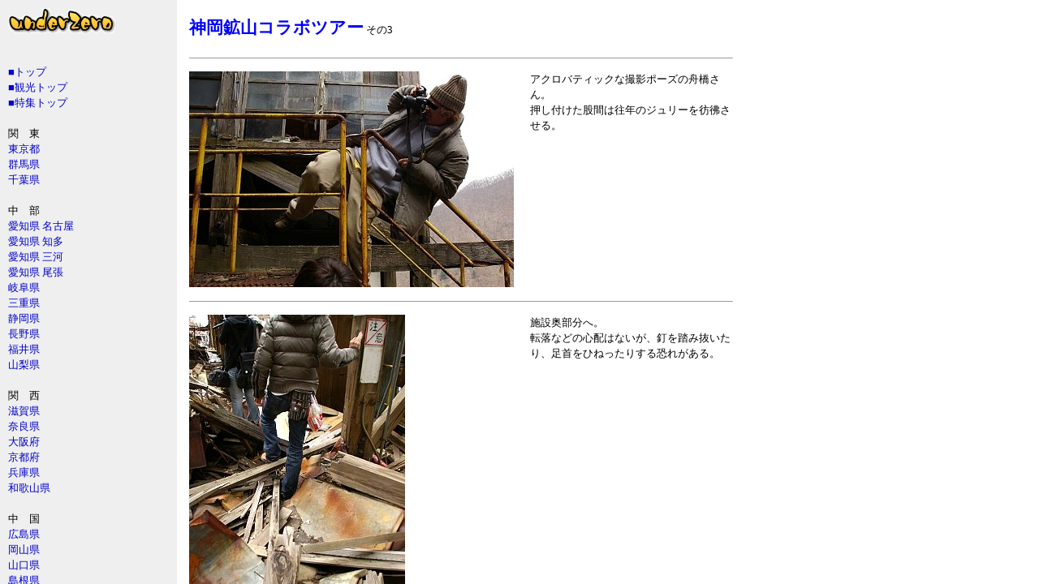

--- FILE ---
content_type: text/html; charset=UTF-8
request_url: http://underzero.net/html/tz/tz_363_3.htm
body_size: 3532
content:
<html>
<head>
<meta http-equiv="Content-Type" content="text/html; charset=Shift_JIS">
<meta http-equiv="Content-Style-Type" content="text/css">
<meta name="robots" content="index">
<link href="../../style/hpbsite2.css" rel="stylesheet" type="text/css">
<title>岐阜県　神岡鉱山コラボツアー　その３ -underZero-</title>
<script type="text/javascript" src="../../java/rollover_rtn.js"></script>
<script type="text/javascript" src="../../java/drop.down.menu.js"></script>
<script language="JavaScript">
<!--HPB_script_PLD_50
HpbImgPreload('_HPB_ROLLOVER2', '../../graph/yajirusi_up1.gif', '../../graph/yajirusi_up2.gif');
HpbImgPreload('_HPB_ROLLOVER6', '../../graph/yajirusi_back1.gif', '../../graph/yajirusi_back2.gif');
HpbImgPreload('_HPB_ROLLOVER1', '../../graph/yajirusi_next1.gif', '../../graph/yajirusi_next2.gif');
//-->
</script><script language="JavaScript">
<!--HPB_script_ROV_50
//-->
</script>
<link href="../../style/frame_tz.css" rel="stylesheet" type="text/css">
</head>
<body>

<div class="menu">
<div class="Table">
<div class="pad">
<a href="http://underzero.net"><img src="../../graph/index/a.gif" width="132" height="31" border="0"></a><br><br>
<br>
<a href="http://underzero.net">■トップ</a><br>
<a href="tz_k_map.htm">■観光トップ</a><br>
<a href="tz_k_sp2.htm">■特集トップ</a><br>
<br>
関　東 <br>
<a href="tz_k_tokyo.htm">東京都</a><br>
<a href="tz_k_gunma.htm">群馬県</a><br>
<a href="tz_k_chiba.htm">千葉県</a><br>
<br>
中　部<br>
<a href="tz_k_aichi1.htm">愛知県 名古屋</a><br>
<a href="tz_k_aichi2.htm">愛知県 知多</a><br>
<a href="tz_k_aichi3.htm">愛知県 三河</a><br>
<a href="tz_k_aichi4.htm">愛知県 尾張</a><br>
<a href="tz_k_gifu.htm">岐阜県</a><br>
<a href="tz_k_mie.htm">三重県</a><br>
<a href="tz_k_sizuoka.htm">静岡県</a><br>
<a href="tz_k_nagano.htm">長野県</a><br>
<a href="tz_k_fukui.htm">福井県</a><br>
<a href="tz_k_yamanashi.htm">山梨県</a><br>
<br>
関　西<br>
<a href="tz_k_shiga.htm">滋賀県</a><br>
<a href="tz_k_nara.htm">奈良県</a><br>
<a href="tz_k_osaka.htm">大阪府</a><br>
<a href="tz_k_kyoto.htm">京都府</a><br>
<a href="tz_k_hyogo.htm">兵庫県</a><br>
<a href="tz_k_wakayama.htm">和歌山県</a><br>
<br>
中　国<br>
<a href="tz_k_hiroshima.htm">広島県</a><br>
<a href="tz_k_okayama.htm">岡山県</a><br>
<a href="tz_k_yamaguchi.htm">山口県</a><br>
<a href="tz_k_shimane.htm">島根県</a><br>
<a href="tz_k_tottori.htm">鳥取県</a><br>
<br>
四　国<br>
<a href="tz_k_kagawa.htm">香川県</a><br>
<a href="tz_k_ehime.htm">愛媛県</a><br>
<a href="tz_k_kouchi.htm">高知県</a><br>
<a href="tz_k_tokushima.htm">徳島県</a><br>
<br>
九　州<br>
<a href="tz_k_fukuoka.htm">福岡県</a><br>
<a href="tz_k_saga.htm">佐賀県</a><br>
<a href="tz_k_nagasaki.htm">長崎県</a><br>
<a href="tz_k_kumamoto.htm">熊本県</a><br>
<a href="tz_k_oita.htm">大分県</a><br>
<a href="tz_k_kagoshima.htm">鹿児島県</a><br>
<br>
<br>
<br>
<br>
<br>
</div>
</div>
</div>
<div class="contents">
<div class="pad">

<table border="0" cellpadding="5" cellspacing="0" class="Table">
  <tbody>
    <tr>
      <td colspan="3" width="670"><font color="#0000ff" face="HGPゴシックE" size="5" class="c_title">神岡鉱山コラボツアー</font> その3</td>
    </tr>
    <tr>
      <td colspan="3" width="670" height="5">
      <hr size="1">
      </td>
    </tr>
    <tr>
      <td colspan="2" height="266" width="400" align="left"><img src="../../graph/tz360/tz_363_049.jpg" width="400" height="266" border="0"></td>
      <td valign="top" width="250" height="225">アクロバティックな撮影ポーズの舟橋さん。<br>
      押し付けた股間は往年のジュリーを彷彿させる。</td>
    </tr>
    <tr>
      <td colspan="3" width="670" height="5">
      <hr size="1">
      </td>
    </tr>
    <tr>
      <td colspan="2" height="266" width="400" align="left"><img src="../../graph/tz360/tz_363_050.jpg" width="266" height="400" border="0"></td>
      <td valign="top" width="250" height="225">施設奥部分へ。<br>
      転落などの心配はないが、釘を踏み抜いたり、足首をひねったりする恐れがある。</td>
    </tr>
    <tr>
      <td colspan="3" width="670" height="5">
      <hr size="1">
      </td>
    </tr>
    <tr>
      <td colspan="2" height="266" width="400" align="left"><img src="../../graph/tz360/tz_363_051.jpg" width="266" height="400" border="0"></td>
      <td valign="top" width="250" height="225">こちらの建物はほとんど屋根が抜けてしまっている。</td>
    </tr>
    <tr>
      <td colspan="3" width="670" height="5">
      <hr size="1">
      </td>
    </tr>
    <tr>
      <td colspan="2" height="266" width="400" align="left"><img src="../../graph/tz360/tz_363_052.jpg" width="400" height="266" border="0"></td>
      <td valign="top" width="250" height="225">鉱石が運び出されるトンネルらしき穴もあったが、すぐ先で行き止まり。トンネル好きなので少々残念。</td>
    </tr>
    <tr>
      <td colspan="3" width="670" height="5">
      <hr size="1">
      </td>
    </tr>
    <tr>
      <td colspan="2" height="266" width="400" align="left"><img src="../../graph/tz360/tz_363_053.jpg" width="400" height="266" border="0"></td>
      <td valign="top" width="250" height="225">見上げると、ゆらゆら揺れる木片。<br>
      頭に直撃すれば、心霊マニアが喜ぶ結果となる。心霊サイト嫌いの自分としてはここで死ぬわけにはいかない。<br>
      でも舟橋さんは死ぬなら、ここに戻って死にたいそうだ。戻る手段はルーラを使うとのこと。</td>
    </tr>
    <tr>
      <td colspan="3" width="670" height="5">
      <hr size="1">
      </td>
    </tr>
    <tr>
      <td colspan="2" height="266" width="400" align="left"><img src="../../graph/tz360/tz_363_054.jpg" width="266" height="400" border="0"></td>
      <td valign="top" width="250" height="225">単調な山も、こうして見るとダイナミックにみえる。</td>
    </tr>
    <tr>
      <td colspan="3" width="670" height="5">
      <hr size="1">
      </td>
    </tr>
    <tr>
      <td colspan="2" height="266" width="400" align="left"><img src="../../graph/tz360/tz_363_055.jpg" width="266" height="400" border="0"></td>
      <td valign="top" width="250" height="225">斜面に突き出た部屋。床の腐り方が尋常ではないので、入場制限をかけながらの入室となった。</td>
    </tr>
    <tr>
      <td colspan="3" width="670" height="5">
      <hr size="1">
      </td>
    </tr>
    <tr>
      <td colspan="2" height="266" width="400" align="left"><img src="../../graph/tz360/tz_363_056.jpg" width="266" height="400" border="0"></td>
      <td valign="top" width="250" height="225">部屋の奥には階段。<br>
      シュルレアリスム絵画のような風景。落ちたら死ぬ点も超リアル。</td>
    </tr>
    <tr>
      <td colspan="3" width="670" height="5">
      <hr size="1">
      </td>
    </tr>
    <tr>
      <td colspan="2" height="266" width="400" align="left"><img src="../../graph/tz360/tz_363_057.jpg" width="266" height="400" border="0"></td>
      <td valign="top" width="250" height="225">手書きで味がある。</td>
    </tr>
    <tr>
      <td colspan="3" width="670" height="5">
      <hr size="1">
      </td>
    </tr>
    <tr>
      <td colspan="2" height="266" width="400" align="left"><img src="../../graph/tz360/tz_363_058.jpg" width="266" height="400" border="0"></td>
      <td valign="top" width="250" height="225">梁にぶらさがる木片。<br>
      なんとなく首吊り死体に見えてしまうのだが、心霊サイトだったらこれをどう表現するかすごく気になる。</td>
    </tr>
    <tr>
      <td colspan="3" width="670" height="5">
      <hr size="1">
      </td>
    </tr>
    <tr>
      <td colspan="2" height="266" width="400" align="left"><img src="../../graph/tz360/tz_363_059.jpg" width="266" height="400" border="0"></td>
      <td valign="top" width="250" height="225">よごれんさんから、バルク浮選工程の施設と説明をうけた。歯車みたいなのがまわって、下のシックナーをかきまぜて○△※…。文系にはこれ以上理解不能…。<br>
      しかし迫力満点。</td>
    </tr>
    <tr>
      <td colspan="3" width="670" height="5">
      <hr size="1">
      </td>
    </tr>
    <tr>
      <td colspan="2" height="266" width="400" align="left"><img src="../../graph/tz360/tz_363_060.jpg" width="266" height="400" border="0"></td>
      <td valign="top" width="250" height="225">少し高いところから撮影、奥が進入口。ほんとに道無き道を歩いてきたなと実感できた。</td>
    </tr>
    <tr>
      <td colspan="3" width="670" height="5">
      <hr size="1">
      </td>
    </tr>
    <tr>
      <td colspan="2" height="266" width="400" align="left"><img src="../../graph/tz360/tz_363_061.jpg" width="266" height="400" border="0"></td>
      <td valign="top" width="250" height="225">シックナーには氷が張っていた。のんきにかきまぜている筆皇ではあるが、シックナー上の通路も一部腐敗していて、下手すりゃドボン。</td>
    </tr>
    <tr>
      <td colspan="3" width="670" height="5">
      <hr size="1">
      </td>
    </tr>
    <tr>
      <td colspan="2" height="266" width="400" align="left"><img src="../../graph/tz360/tz_363_062.jpg" width="266" height="400" border="0"></td>
      <td valign="top" width="250" height="225">「足元注意」<br>
      言われるまでもない。</td>
    </tr>
    <tr>
      <td colspan="3" width="670" height="5">
      <hr size="1">
      </td>
    </tr>
    <tr>
      <td colspan="2" height="266" width="400" align="left"><img src="../../graph/tz360/tz_363_065.jpg" width="400" height="266" border="0"></td>
      <td valign="top" width="250" height="225">広い施設内で各自バラバラになって撮影。<br>
      グループ活動から開放された人見知り筆皇、やっと本領を発揮しだす。<br>
      まずはやってみたかったというホワイトベースばりのスイッチに喜。</td>
    </tr>
    <tr>
      <td colspan="3" width="670" height="5">
      <hr size="1">
      </td>
    </tr>
    <tr>
      <td colspan="2" height="266" width="400" align="left"><img src="../../graph/tz360/tz_363_067.jpg" width="400" height="266" border="0"></td>
      <td valign="top" width="250" height="225">鉄製のコーンが落ちていれば、</td>
    </tr>
    <tr>
      <td colspan="3" width="670" height="5">
      <hr size="1">
      </td>
    </tr>
    <tr>
      <td colspan="2" height="266" width="400" align="left"><img src="../../graph/tz360/tz_363_068.jpg" width="266" height="400" border="0"></td>
      <td valign="top" width="250" height="225">「トンガリ帽子のメモル」コスプレに喜。<br>
      筆皇曰く、「目茶苦茶重いよ♪」。</td>
    </tr>
    <tr>
      <td colspan="3" width="670" height="5">
      <hr size="1">
      </td>
    </tr>
    <tr>
      <td colspan="2" height="266" width="400" align="left"><img src="../../graph/tz360/tz_363_066.jpg" width="266" height="400" border="0"></td>
      <td valign="top" width="250" height="225">足元には何が落ちているかよく分からない。もしかしたら、こういった毒物のビンなんかが落ちてるかもしれない。</td>
    </tr>
    <tr>
      <td colspan="3" width="670" height="5">
      <hr size="1">
      </td>
    </tr>
    <tr>
      <td colspan="2" height="266" width="400" align="left"><img src="../../graph/tz360/tz_363_069.jpg" width="266" height="400" border="0"></td>
      <td valign="top" width="250" height="225">案内をしてもらわずにあちこち歩くのは非効率な部分もあるが、何があるか分からないドキドキ感がとても楽しい。</td>
    </tr>
    <tr>
      <td colspan="3" width="670" height="5">
      <hr size="1">
      </td>
    </tr>
    <tr>
      <td colspan="2" height="266" width="400" align="left"><img src="../../graph/tz360/tz_363_070.jpg" width="400" height="266" border="0"></td>
      <td valign="top" width="250" height="225">上層階は損壊がそれほどひどくなく、往時の雰囲気を残していて見応えがあった。</td>
    </tr>
    <tr>
      <td colspan="3" width="670" height="5">
      <hr size="1">
      </td>
    </tr>
    <tr>
      <td colspan="2" height="266" width="400" align="left"><img src="../../graph/tz360/tz_363_071.jpg" width="266" height="400" border="0"></td>
      <td valign="top" width="250" height="225">酒井さんと合流。<br>
      床がぶよぶよするということで、三脚で突いてみると簡単に穴が開いた。下手すりゃ大怪我ものだが、グーニーズっぽいと喜ぶツワモノの集まり、それが東海秘密倶楽部。<br>
      視点がものすごくポジティブ、このあたりとても見習う点が多い。</td>
    </tr>
    <tr>
      <td colspan="3" width="670" height="5">
      <hr size="1">
      </td>
    </tr>
    <tr>
      <td colspan="3" align="center" width="670" height="50"><a href="tz_363_2.htm" id="_HPB_ROLLOVER6" onmouseout="HpbImgSwap('_HPB_ROLLOVER6', '../../graph/yajirusi_back1.gif');" onmouseover="HpbImgSwap('_HPB_ROLLOVER6', '../../graph/yajirusi_back2.gif');"><img src="../../graph/yajirusi_back1.gif" width="36" height="39" border="0" name="_HPB_ROLLOVER6" alt="前頁"></a>
<a href="tz_k_map.htm#363" id="_HPB_ROLLOVER2" onmouseout="HpbImgSwap('_HPB_ROLLOVER2', '../../graph/yajirusi_up1.gif');" onmouseover="HpbImgSwap('_HPB_ROLLOVER2', '../../graph/yajirusi_up2.gif');"><img src="../../graph/yajirusi_up1.gif" width="31" height="54" border="0" name="_HPB_ROLLOVER2" alt="岐阜県観光トップ"></a><a href="tz_363_4.htm" id="_HPB_ROLLOVER1" onmouseout="HpbImgSwap('_HPB_ROLLOVER1', '../../graph/yajirusi_next1.gif');" onmouseover="HpbImgSwap('_HPB_ROLLOVER1', '../../graph/yajirusi_next2.gif');"><img src="../../graph/yajirusi_next1.gif" width="35" height="40" border="0" name="_HPB_ROLLOVER1" alt="次頁"></a></td>
    </tr>
    <tr>
      <td colspan="3" align="center" width="650" height="10" class="m_title"><b><a href="tz_363_1.htm">１</a></b>/<a href="tz_363_2.htm"><b>２</b></a>/<a href="tz_363_3.htm"><b class="table_big">３</b></a>/<a href="tz_363_4.htm"><b>４</b></a>/<a href="tz_363_5.htm"><b class="table_big">５</b></a></td>
    </tr>
  </tbody>
</table>

<font class="table"><a href="tz_k_map.htm">観光トップ</a></font>
<br>
<br>
<br>
<br>
<br>
</div>
</div>


</body>
</html>

--- FILE ---
content_type: text/css
request_url: http://underzero.net/style/hpbsite2.css
body_size: 63
content:
@import url(page.css);
@import url(scroll.css);
@import url(b.css);
@import url(text.css);


--- FILE ---
content_type: text/css
request_url: http://underzero.net/style/frame_tz.css
body_size: 299
content:
@media screen {
BODY{
	width : 100%;
	margin : 0px;
	overflow : hidden;
	padding : 0px;
}
.menu{
	background-color : #efefef;
	width : 17%;
	height : 100%;
	top : 0%;
	left : 0%;
	position : absolute ! important;
	overflow: auto;
}
.contents{
	background-color : #ffffff;
	width : 83%;
	height : 100%;
	top : 0%;
	left : 17%;
	position : absolute;
	overflow: auto;
	z-index : 1;
}
}

@media print {
BODY{
	width : 100%;
	margin : 0px;
	overflow : hidden;
	padding : 0px;
}
.bar{
	display: none;
}
.menu{
	display: none;
}
.contents{
	background-color : #ffffff;
	font-family: "�l�r ����",serif;
}
}

.pad{
	padding : 10px;
}
.pad5{
	padding : 5px;
}


--- FILE ---
content_type: text/css
request_url: http://underzero.net/style/b.css
body_size: 113
content:
A{color :#0000cc;  text-decoration: none;}
A:hover { color: black; text-decoration: underline; }
A:visited { color: #400080;}


--- FILE ---
content_type: text/css
request_url: http://underzero.net/style/text.css
body_size: 787
content:
.Table{
  font-size : 82%;
  line-height : 145%;
  letter-spacing : normal;
  text-decoration: none;
}
.Table2{
  font-size : 82%;
  line-height : 140%;
  letter-spacing : normal;
  text-decoration: none;
}
.Nomal{
  font-size : 95%;
  line-height : 140%;
  letter-spacing : normal;
  text-decoration: none;
}
.Main{
  font-size : 100%;
  line-height : 140%;
  letter-spacing : normal;
  text-decoration: none;
}
.s_menu{
  font-size : 10px;
  line-height : 20px;
  letter-spacing : normal;
  text-decoration: none;
}
.table_big{
  font-size : 14pt;
  line-height : 20px;
  letter-spacing : normal;
  font-weight: bold; 
}
.s_menu2{
  font-size : 120%;
  line-height : 140%;
  font-variant : normal;
  letter-spacing : normal;
}
.s_menu2B{
  font-size : 120%;
  line-height : 140%;
  font-variant : normal;
  letter-spacing : normal;
  font-weight: bold; 
}
.m_title{
  font-size : 130%;
  line-height : 170%;
  border-style : none;
}
.nomal11{
  font-size : 11pt;
  font-family : "�l�r �S�V�b�N";
}
.c_title{
  font-size : 160%;
  line-height : 190%;
  font-family : "�l�r �S�V�b�N";
  letter-spacing : normal;
  font-weight: bold; 
}
.table_mini{
  font-size : 9pt;
  line-height : 18px;
}
.table_small{
  font-size : 8pt;
}
.table_mini2{
    font-size : 9pt;
  font-family : "�l�r �S�V�b�N";
}
.table_small2{
  font-size : 6pt;
}
.keisen {
  border-collapse: collapse; /* �g���̕\�����@ */ 
  border: 1px #1C79C6 solid; /* �e�[�u���S�̘̂g���i�����E�F�E�X�^�C���j */ 
}

/*- drop_down1 ---------------------------------- */
#dd2 {
	margin: 0;
	width:170px;
	float: left;
}

#dd2 li {
	float: left;
	margin: 0;
	padding: 0;
	list-style: none;
	font: bold 13px arial;
}

#dd2 li a.pref_menu {
	display: block;
	text-align: center;
	padding: 5px 10px;
	margin: 0 1px 0 0;
	text-decoration: none;
}

#dd3 {
	margin: 0;
	padding: 0;
	float: left;
}

#dd3 li {
	margin: 0;
	padding: 0;
	list-style: none;
	float: left;
	font: bold 12px arial;
}

#dd3 li a.pref_menu {
	display: block;
	text-align: center;
	background: #008000;
	padding: 5px 10px;
	margin: 0 1px 0 0;
	color: #FFF;
	width: 90px;
	text-decoration: none;
}

#dd3 li a.pref_menu:hover {
	background: #2E8B57;
}

#dd {
	margin: 0;
	padding: 0;
	float: left;
}

#dd li {
	margin: 0;
	padding: 0;
	list-style: none;
	float: left;
	font: bold 11px arial;
}

#dd li a.pref_menu {
	display: block;
	text-align: center;
	background: #003399;
	padding: 5px 20px;
	margin: 0 1px 0 0;
	color: #FFF;
	width: 85px;
	text-decoration: none;
}

#dd li a.pref_menu:hover {
	background: #0066cc;
}

.submenu {
	background: #0066cc;
	border: 1px solid #0066cc;
	visibility: hidden;
	position: absolute;
	z-index: 3;
}

.submenu a {
	display: block;
	font: 12px arial;
	text-align: center;
	text-decoration: none;
	padding: 5px 15px;
	color: #FFF;
}

.submenu a:hover {
	background: #FFF;
	color: #003399;
}

.submenu a:visited {
	color: #c0c0c0;;
}
